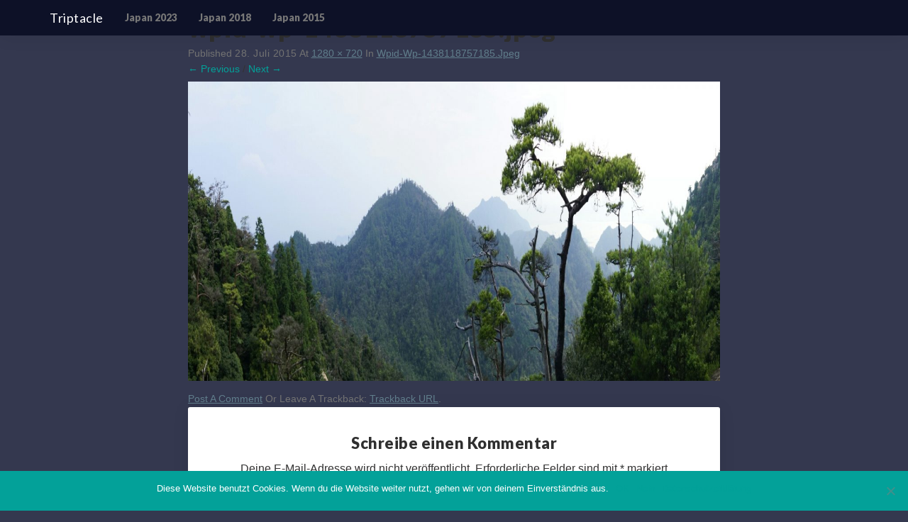

--- FILE ---
content_type: text/html; charset=UTF-8
request_url: https://redlich-andre.de/wpid-wp-1438118757185-jpeg/
body_size: 13662
content:
<!DOCTYPE html><html xmlns="http://www.w3.org/1999/xhtml" lang="de"><head><meta charset="UTF-8" /><meta name="viewport" content="width=device-width" /><link rel="profile" href="http://gmpg.org/xfn/11" /><link rel="pingback" href="https://redlich-andre.de/xmlrpc.php" /><title>wpid-wp-1438118757185.jpeg &#8211; Triptacle</title><meta name='robots' content='max-image-preview:large' /><link rel='dns-prefetch' href='//andre.wp.kompex-online.com' /><link rel='dns-prefetch' href='//secure.gravatar.com' /><link rel='dns-prefetch' href='//stats.wp.com' /><link rel='dns-prefetch' href='//fonts.googleapis.com' /><link rel='dns-prefetch' href='//v0.wordpress.com' /><link rel="alternate" type="application/rss+xml" title="Triptacle &raquo; Feed" href="https://redlich-andre.de/feed/" /><link rel="alternate" type="application/rss+xml" title="Triptacle &raquo; Kommentar-Feed" href="https://redlich-andre.de/comments/feed/" /><link rel="alternate" type="application/rss+xml" title="Triptacle &raquo; wpid-wp-1438118757185.jpeg-Kommentar-Feed" href="https://redlich-andre.de/feed/?attachment_id=648" /><link rel="alternate" title="oEmbed (JSON)" type="application/json+oembed" href="https://redlich-andre.de/wp-json/oembed/1.0/embed?url=https%3A%2F%2Fredlich-andre.de%2Fwpid-wp-1438118757185-jpeg%2F" /><link rel="alternate" title="oEmbed (XML)" type="text/xml+oembed" href="https://redlich-andre.de/wp-json/oembed/1.0/embed?url=https%3A%2F%2Fredlich-andre.de%2Fwpid-wp-1438118757185-jpeg%2F&#038;format=xml" /><style id='wp-img-auto-sizes-contain-inline-css' type='text/css'>img:is([sizes=auto i],[sizes^="auto," i]){contain-intrinsic-size:3000px 1500px}
/*# sourceURL=wp-img-auto-sizes-contain-inline-css */</style><link rel='stylesheet' id='twb-open-sans-css' href='https://fonts.googleapis.com/css?family=Open+Sans%3A300%2C400%2C500%2C600%2C700%2C800&#038;display=swap&#038;ver=6.9' type='text/css' media='all' /><link rel='stylesheet' id='twbbwg-global-css' href='https://redlich-andre.de/wp-content/cache/autoptimize/3/autoptimize_single_98975498b1a122de75a24dd80ade5719.php?ver=1.0.0' type='text/css' media='all' /><style id='wp-block-library-inline-css' type='text/css'>:root{--wp-block-synced-color:#7a00df;--wp-block-synced-color--rgb:122,0,223;--wp-bound-block-color:var(--wp-block-synced-color);--wp-editor-canvas-background:#ddd;--wp-admin-theme-color:#007cba;--wp-admin-theme-color--rgb:0,124,186;--wp-admin-theme-color-darker-10:#006ba1;--wp-admin-theme-color-darker-10--rgb:0,107,160.5;--wp-admin-theme-color-darker-20:#005a87;--wp-admin-theme-color-darker-20--rgb:0,90,135;--wp-admin-border-width-focus:2px}@media (min-resolution:192dpi){:root{--wp-admin-border-width-focus:1.5px}}.wp-element-button{cursor:pointer}:root .has-very-light-gray-background-color{background-color:#eee}:root .has-very-dark-gray-background-color{background-color:#313131}:root .has-very-light-gray-color{color:#eee}:root .has-very-dark-gray-color{color:#313131}:root .has-vivid-green-cyan-to-vivid-cyan-blue-gradient-background{background:linear-gradient(135deg,#00d084,#0693e3)}:root .has-purple-crush-gradient-background{background:linear-gradient(135deg,#34e2e4,#4721fb 50%,#ab1dfe)}:root .has-hazy-dawn-gradient-background{background:linear-gradient(135deg,#faaca8,#dad0ec)}:root .has-subdued-olive-gradient-background{background:linear-gradient(135deg,#fafae1,#67a671)}:root .has-atomic-cream-gradient-background{background:linear-gradient(135deg,#fdd79a,#004a59)}:root .has-nightshade-gradient-background{background:linear-gradient(135deg,#330968,#31cdcf)}:root .has-midnight-gradient-background{background:linear-gradient(135deg,#020381,#2874fc)}:root{--wp--preset--font-size--normal:16px;--wp--preset--font-size--huge:42px}.has-regular-font-size{font-size:1em}.has-larger-font-size{font-size:2.625em}.has-normal-font-size{font-size:var(--wp--preset--font-size--normal)}.has-huge-font-size{font-size:var(--wp--preset--font-size--huge)}.has-text-align-center{text-align:center}.has-text-align-left{text-align:left}.has-text-align-right{text-align:right}.has-fit-text{white-space:nowrap!important}#end-resizable-editor-section{display:none}.aligncenter{clear:both}.items-justified-left{justify-content:flex-start}.items-justified-center{justify-content:center}.items-justified-right{justify-content:flex-end}.items-justified-space-between{justify-content:space-between}.screen-reader-text{border:0;clip-path:inset(50%);height:1px;margin:-1px;overflow:hidden;padding:0;position:absolute;width:1px;word-wrap:normal!important}.screen-reader-text:focus{background-color:#ddd;clip-path:none;color:#444;display:block;font-size:1em;height:auto;left:5px;line-height:normal;padding:15px 23px 14px;text-decoration:none;top:5px;width:auto;z-index:100000}html :where(.has-border-color){border-style:solid}html :where([style*=border-top-color]){border-top-style:solid}html :where([style*=border-right-color]){border-right-style:solid}html :where([style*=border-bottom-color]){border-bottom-style:solid}html :where([style*=border-left-color]){border-left-style:solid}html :where([style*=border-width]){border-style:solid}html :where([style*=border-top-width]){border-top-style:solid}html :where([style*=border-right-width]){border-right-style:solid}html :where([style*=border-bottom-width]){border-bottom-style:solid}html :where([style*=border-left-width]){border-left-style:solid}html :where(img[class*=wp-image-]){height:auto;max-width:100%}:where(figure){margin:0 0 1em}html :where(.is-position-sticky){--wp-admin--admin-bar--position-offset:var(--wp-admin--admin-bar--height,0px)}@media screen and (max-width:600px){html :where(.is-position-sticky){--wp-admin--admin-bar--position-offset:0px}}

/*# sourceURL=wp-block-library-inline-css */</style><style id='global-styles-inline-css' type='text/css'>:root{--wp--preset--aspect-ratio--square: 1;--wp--preset--aspect-ratio--4-3: 4/3;--wp--preset--aspect-ratio--3-4: 3/4;--wp--preset--aspect-ratio--3-2: 3/2;--wp--preset--aspect-ratio--2-3: 2/3;--wp--preset--aspect-ratio--16-9: 16/9;--wp--preset--aspect-ratio--9-16: 9/16;--wp--preset--color--black: #000000;--wp--preset--color--cyan-bluish-gray: #abb8c3;--wp--preset--color--white: #ffffff;--wp--preset--color--pale-pink: #f78da7;--wp--preset--color--vivid-red: #cf2e2e;--wp--preset--color--luminous-vivid-orange: #ff6900;--wp--preset--color--luminous-vivid-amber: #fcb900;--wp--preset--color--light-green-cyan: #7bdcb5;--wp--preset--color--vivid-green-cyan: #00d084;--wp--preset--color--pale-cyan-blue: #8ed1fc;--wp--preset--color--vivid-cyan-blue: #0693e3;--wp--preset--color--vivid-purple: #9b51e0;--wp--preset--gradient--vivid-cyan-blue-to-vivid-purple: linear-gradient(135deg,rgb(6,147,227) 0%,rgb(155,81,224) 100%);--wp--preset--gradient--light-green-cyan-to-vivid-green-cyan: linear-gradient(135deg,rgb(122,220,180) 0%,rgb(0,208,130) 100%);--wp--preset--gradient--luminous-vivid-amber-to-luminous-vivid-orange: linear-gradient(135deg,rgb(252,185,0) 0%,rgb(255,105,0) 100%);--wp--preset--gradient--luminous-vivid-orange-to-vivid-red: linear-gradient(135deg,rgb(255,105,0) 0%,rgb(207,46,46) 100%);--wp--preset--gradient--very-light-gray-to-cyan-bluish-gray: linear-gradient(135deg,rgb(238,238,238) 0%,rgb(169,184,195) 100%);--wp--preset--gradient--cool-to-warm-spectrum: linear-gradient(135deg,rgb(74,234,220) 0%,rgb(151,120,209) 20%,rgb(207,42,186) 40%,rgb(238,44,130) 60%,rgb(251,105,98) 80%,rgb(254,248,76) 100%);--wp--preset--gradient--blush-light-purple: linear-gradient(135deg,rgb(255,206,236) 0%,rgb(152,150,240) 100%);--wp--preset--gradient--blush-bordeaux: linear-gradient(135deg,rgb(254,205,165) 0%,rgb(254,45,45) 50%,rgb(107,0,62) 100%);--wp--preset--gradient--luminous-dusk: linear-gradient(135deg,rgb(255,203,112) 0%,rgb(199,81,192) 50%,rgb(65,88,208) 100%);--wp--preset--gradient--pale-ocean: linear-gradient(135deg,rgb(255,245,203) 0%,rgb(182,227,212) 50%,rgb(51,167,181) 100%);--wp--preset--gradient--electric-grass: linear-gradient(135deg,rgb(202,248,128) 0%,rgb(113,206,126) 100%);--wp--preset--gradient--midnight: linear-gradient(135deg,rgb(2,3,129) 0%,rgb(40,116,252) 100%);--wp--preset--font-size--small: 13px;--wp--preset--font-size--medium: 20px;--wp--preset--font-size--large: 36px;--wp--preset--font-size--x-large: 42px;--wp--preset--spacing--20: 0.44rem;--wp--preset--spacing--30: 0.67rem;--wp--preset--spacing--40: 1rem;--wp--preset--spacing--50: 1.5rem;--wp--preset--spacing--60: 2.25rem;--wp--preset--spacing--70: 3.38rem;--wp--preset--spacing--80: 5.06rem;--wp--preset--shadow--natural: 6px 6px 9px rgba(0, 0, 0, 0.2);--wp--preset--shadow--deep: 12px 12px 50px rgba(0, 0, 0, 0.4);--wp--preset--shadow--sharp: 6px 6px 0px rgba(0, 0, 0, 0.2);--wp--preset--shadow--outlined: 6px 6px 0px -3px rgb(255, 255, 255), 6px 6px rgb(0, 0, 0);--wp--preset--shadow--crisp: 6px 6px 0px rgb(0, 0, 0);}:where(.is-layout-flex){gap: 0.5em;}:where(.is-layout-grid){gap: 0.5em;}body .is-layout-flex{display: flex;}.is-layout-flex{flex-wrap: wrap;align-items: center;}.is-layout-flex > :is(*, div){margin: 0;}body .is-layout-grid{display: grid;}.is-layout-grid > :is(*, div){margin: 0;}:where(.wp-block-columns.is-layout-flex){gap: 2em;}:where(.wp-block-columns.is-layout-grid){gap: 2em;}:where(.wp-block-post-template.is-layout-flex){gap: 1.25em;}:where(.wp-block-post-template.is-layout-grid){gap: 1.25em;}.has-black-color{color: var(--wp--preset--color--black) !important;}.has-cyan-bluish-gray-color{color: var(--wp--preset--color--cyan-bluish-gray) !important;}.has-white-color{color: var(--wp--preset--color--white) !important;}.has-pale-pink-color{color: var(--wp--preset--color--pale-pink) !important;}.has-vivid-red-color{color: var(--wp--preset--color--vivid-red) !important;}.has-luminous-vivid-orange-color{color: var(--wp--preset--color--luminous-vivid-orange) !important;}.has-luminous-vivid-amber-color{color: var(--wp--preset--color--luminous-vivid-amber) !important;}.has-light-green-cyan-color{color: var(--wp--preset--color--light-green-cyan) !important;}.has-vivid-green-cyan-color{color: var(--wp--preset--color--vivid-green-cyan) !important;}.has-pale-cyan-blue-color{color: var(--wp--preset--color--pale-cyan-blue) !important;}.has-vivid-cyan-blue-color{color: var(--wp--preset--color--vivid-cyan-blue) !important;}.has-vivid-purple-color{color: var(--wp--preset--color--vivid-purple) !important;}.has-black-background-color{background-color: var(--wp--preset--color--black) !important;}.has-cyan-bluish-gray-background-color{background-color: var(--wp--preset--color--cyan-bluish-gray) !important;}.has-white-background-color{background-color: var(--wp--preset--color--white) !important;}.has-pale-pink-background-color{background-color: var(--wp--preset--color--pale-pink) !important;}.has-vivid-red-background-color{background-color: var(--wp--preset--color--vivid-red) !important;}.has-luminous-vivid-orange-background-color{background-color: var(--wp--preset--color--luminous-vivid-orange) !important;}.has-luminous-vivid-amber-background-color{background-color: var(--wp--preset--color--luminous-vivid-amber) !important;}.has-light-green-cyan-background-color{background-color: var(--wp--preset--color--light-green-cyan) !important;}.has-vivid-green-cyan-background-color{background-color: var(--wp--preset--color--vivid-green-cyan) !important;}.has-pale-cyan-blue-background-color{background-color: var(--wp--preset--color--pale-cyan-blue) !important;}.has-vivid-cyan-blue-background-color{background-color: var(--wp--preset--color--vivid-cyan-blue) !important;}.has-vivid-purple-background-color{background-color: var(--wp--preset--color--vivid-purple) !important;}.has-black-border-color{border-color: var(--wp--preset--color--black) !important;}.has-cyan-bluish-gray-border-color{border-color: var(--wp--preset--color--cyan-bluish-gray) !important;}.has-white-border-color{border-color: var(--wp--preset--color--white) !important;}.has-pale-pink-border-color{border-color: var(--wp--preset--color--pale-pink) !important;}.has-vivid-red-border-color{border-color: var(--wp--preset--color--vivid-red) !important;}.has-luminous-vivid-orange-border-color{border-color: var(--wp--preset--color--luminous-vivid-orange) !important;}.has-luminous-vivid-amber-border-color{border-color: var(--wp--preset--color--luminous-vivid-amber) !important;}.has-light-green-cyan-border-color{border-color: var(--wp--preset--color--light-green-cyan) !important;}.has-vivid-green-cyan-border-color{border-color: var(--wp--preset--color--vivid-green-cyan) !important;}.has-pale-cyan-blue-border-color{border-color: var(--wp--preset--color--pale-cyan-blue) !important;}.has-vivid-cyan-blue-border-color{border-color: var(--wp--preset--color--vivid-cyan-blue) !important;}.has-vivid-purple-border-color{border-color: var(--wp--preset--color--vivid-purple) !important;}.has-vivid-cyan-blue-to-vivid-purple-gradient-background{background: var(--wp--preset--gradient--vivid-cyan-blue-to-vivid-purple) !important;}.has-light-green-cyan-to-vivid-green-cyan-gradient-background{background: var(--wp--preset--gradient--light-green-cyan-to-vivid-green-cyan) !important;}.has-luminous-vivid-amber-to-luminous-vivid-orange-gradient-background{background: var(--wp--preset--gradient--luminous-vivid-amber-to-luminous-vivid-orange) !important;}.has-luminous-vivid-orange-to-vivid-red-gradient-background{background: var(--wp--preset--gradient--luminous-vivid-orange-to-vivid-red) !important;}.has-very-light-gray-to-cyan-bluish-gray-gradient-background{background: var(--wp--preset--gradient--very-light-gray-to-cyan-bluish-gray) !important;}.has-cool-to-warm-spectrum-gradient-background{background: var(--wp--preset--gradient--cool-to-warm-spectrum) !important;}.has-blush-light-purple-gradient-background{background: var(--wp--preset--gradient--blush-light-purple) !important;}.has-blush-bordeaux-gradient-background{background: var(--wp--preset--gradient--blush-bordeaux) !important;}.has-luminous-dusk-gradient-background{background: var(--wp--preset--gradient--luminous-dusk) !important;}.has-pale-ocean-gradient-background{background: var(--wp--preset--gradient--pale-ocean) !important;}.has-electric-grass-gradient-background{background: var(--wp--preset--gradient--electric-grass) !important;}.has-midnight-gradient-background{background: var(--wp--preset--gradient--midnight) !important;}.has-small-font-size{font-size: var(--wp--preset--font-size--small) !important;}.has-medium-font-size{font-size: var(--wp--preset--font-size--medium) !important;}.has-large-font-size{font-size: var(--wp--preset--font-size--large) !important;}.has-x-large-font-size{font-size: var(--wp--preset--font-size--x-large) !important;}
/*# sourceURL=global-styles-inline-css */</style><style id='classic-theme-styles-inline-css' type='text/css'>/*! This file is auto-generated */
.wp-block-button__link{color:#fff;background-color:#32373c;border-radius:9999px;box-shadow:none;text-decoration:none;padding:calc(.667em + 2px) calc(1.333em + 2px);font-size:1.125em}.wp-block-file__button{background:#32373c;color:#fff;text-decoration:none}
/*# sourceURL=/wp-includes/css/classic-themes.min.css */</style><link rel='stylesheet' id='cookie-notice-front-css' href='https://andre.wp.kompex-online.com/wp-content/plugins/cookie-notice/css/front.min.css?ver=2.4.16' type='text/css' media='all' /><link rel='stylesheet' id='bwg_fonts-css' href='https://andre.wp.kompex-online.com/wp-content/plugins/photo-gallery/css/bwg-fonts/fonts.css?ver=0.0.1' type='text/css' media='all' /><link rel='stylesheet' id='sumoselect-css' href='https://andre.wp.kompex-online.com/wp-content/plugins/photo-gallery/css/sumoselect.min.css?ver=3.4.6' type='text/css' media='all' /><link rel='stylesheet' id='mCustomScrollbar-css' href='https://andre.wp.kompex-online.com/wp-content/plugins/photo-gallery/css/jquery.mCustomScrollbar.min.css?ver=3.1.5' type='text/css' media='all' /><link rel='stylesheet' id='bwg_googlefonts-css' href='https://fonts.googleapis.com/css?family=Ubuntu&#038;subset=greek,latin,greek-ext,vietnamese,cyrillic-ext,latin-ext,cyrillic' type='text/css' media='all' /><link rel='stylesheet' id='bwg_frontend-css' href='https://andre.wp.kompex-online.com/wp-content/plugins/photo-gallery/css/styles.min.css?ver=1.8.17' type='text/css' media='all' /><link rel='stylesheet' id='photoblogster-style-css' href='https://redlich-andre.de/wp-content/cache/autoptimize/3/autoptimize_single_d1db46e75d2d1ffce2a6c6ea8fae17c6.php?ver=6.9' type='text/css' media='all' /><style id='photoblogster-style-inline-css' type='text/css'>/* Color Scheme */

	/* Accent Color */
	a,a:visited,a:active,a:hover,a:focus,#secondary .widget #recentcomments a, #secondary .widget .rsswidget {
		color: #f04d75;
	}

	@media (min-width:767px) {
		.dropdown-menu > .active > a, .dropdown-menu > .active > a:hover, .dropdown-menu > .active > a:focus {	    
			background-color: #f04d75 !important;
			color:#fff !important;
		}
		.dropdown-menu .current-menu-item.current_page_item a, .dropdown-menu .current-menu-item.current_page_item a:hover, .dropdown-menu .current-menu-item.current_page_item a:active, .dropdown-menu .current-menu-item.current_page_item a:focus {
			background: #f04d75 !important;
			color:#fff !important
		}
	}
	@media (max-width:767px) {
		.dropdown-menu .current-menu-item.current_page_item a, .dropdown-menu .current-menu-item.current_page_item a:hover, .dropdown-menu .current-menu-item.current_page_item a:active, .dropdown-menu .current-menu-item.current_page_item a:focus, .dropdown-menu > .active > a, .dropdown-menu > .active > a:hover, .dropdown-menu > .active > a:focus, .navbar-default .navbar-nav .open .dropdown-menu > li.active > a {
			border-left: 3px solid #f04d75;
		}
	}
	.btn, .btn-default:visited, .btn-default:active:hover, .btn-default.active:hover, .btn-default:active:focus, .btn-default.active:focus, .btn-default:active.focus, .btn-default.active.focus {
		background: #f04d75;
	}
	.cat-links a, .tags-links a {
		color: #f04d75;
	}
	.navbar-default .navbar-nav > li > .dropdown-menu > li > a:hover, .navbar-default .navbar-nav > li > .dropdown-menu > li > a:focus {
		color: #fff;
		background-color: #f04d75;
	}
	h5.entry-date a:hover {
		color: #f04d75;
	}
	#respond input#submit {
	background-color: #f04d75;
	background: #f04d75;
}
blockquote {
	border-left: 5px solid #f04d75;
}
.entry-title a:hover,.entry-title a:focus{
	color: #f04d75;
}
.entry-header .entry-meta::after{
	background: #f04d75;
}
.readmore-btn, .readmore-btn:visited, .readmore-btn:active, .readmore-btn:hover, .readmore-btn:focus {
	background: #f04d75;
}
.post-password-form input[type="submit"],.post-password-form input[type="submit"]:hover,.post-password-form input[type="submit"]:focus,.post-password-form input[type="submit"]:active,.search-submit,.search-submit:hover,.search-submit:focus,.search-submit:active {
	background-color: #f04d75;
	background: #f04d75;
	border-color: #f04d75;
}
.copy-right-section a {
    color: #a7a7a7;
}
.fa {
	color: #f04d75;
}
.btn-default{
	border-bottom: 1px solid #f04d75;
}
.btn-default:hover, .btn-default:focus{
	border-bottom: 1px solid #f04d75;
	background-color: #f04d75;
}
.nav-previous:hover, .nav-next:hover{
	border: 1px solid #f04d75;
	background-color: #f04d75;
}
.next-post a:hover,.prev-post a:hover{
	color: #f04d75;
}
.posts-navigation .next-post a:hover .fa, .posts-navigation .prev-post a:hover .fa{
	color: #f04d75;
}
	#secondary .widget a:hover,	#secondary .widget a:focus{
color: #f04d75;
}
	#secondary .widget_calendar tbody a {
background-color: #f04d75;
color: #fff;
padding: 0.2em;
}
	#secondary .widget_calendar tbody a:hover{
background-color: #f04d75;
color: #fff;
padding: 0.2em;
}	
/*# sourceURL=photoblogster-style-inline-css */</style><link rel='stylesheet' id='childtheme-style-css' href='https://redlich-andre.de/wp-content/themes/photoblogster-child/style.css?ver=6.9' type='text/css' media='all' /><link rel='stylesheet' id='bootstrap-css' href='https://redlich-andre.de/wp-content/cache/autoptimize/3/autoptimize_single_b3c38cecdddccc7cb3e1ff595ef6bc5d.php?ver=6.9' type='text/css' media='all' /><link rel='stylesheet' id='font-awesome-css' href='https://redlich-andre.de/wp-content/themes/photoblogster/font-awesome/css/font-awesome.min.css?ver=6.9' type='text/css' media='all' /><link rel='stylesheet' id='photoblogster-googlefonts-css' href='//fonts.googleapis.com/css?family=Merriweather:700,700i|Lato:400,400italic,600,900' type='text/css' media='all' /><link rel='stylesheet' id='slb_core-css' href='https://redlich-andre.de/wp-content/cache/autoptimize/3/autoptimize_single_a5bb779e3f9eef4a7dac11ff9eb10e19.php?ver=2.9.3' type='text/css' media='all' /> <script defer type="text/javascript" src="https://redlich-andre.de/wp-includes/js/jquery/jquery.min.js?ver=3.7.1" id="jquery-core-js"></script> <script defer type="text/javascript" src="https://redlich-andre.de/wp-includes/js/jquery/jquery-migrate.min.js?ver=3.4.1" id="jquery-migrate-js"></script> <script defer type="text/javascript" src="https://redlich-andre.de/wp-content/cache/autoptimize/3/autoptimize_single_3fb461c1b082f494c9e0eaaafcf8bd72.php?ver=1.2.2" id="twbbwg-circle-js"></script> <script defer id="twbbwg-global-js-extra" src="[data-uri]"></script> <script defer type="text/javascript" src="https://redlich-andre.de/wp-content/cache/autoptimize/3/autoptimize_single_0acd85d22ed4596bd15b48234d4bae31.php?ver=1.0.0" id="twbbwg-global-js"></script> <script defer id="cookie-notice-front-js-before" src="[data-uri]"></script> <script defer type="text/javascript" src="https://andre.wp.kompex-online.com/wp-content/plugins/cookie-notice/js/front.min.js?ver=2.4.16" id="cookie-notice-front-js"></script> <script defer type="text/javascript" src="https://andre.wp.kompex-online.com/wp-content/plugins/photo-gallery/js/jquery.sumoselect.min.js?ver=3.4.6" id="sumoselect-js"></script> <script defer type="text/javascript" src="https://andre.wp.kompex-online.com/wp-content/plugins/photo-gallery/js/tocca.min.js?ver=2.0.9" id="bwg_mobile-js"></script> <script defer type="text/javascript" src="https://andre.wp.kompex-online.com/wp-content/plugins/photo-gallery/js/jquery.mCustomScrollbar.concat.min.js?ver=3.1.5" id="mCustomScrollbar-js"></script> <script defer type="text/javascript" src="https://andre.wp.kompex-online.com/wp-content/plugins/photo-gallery/js/jquery.fullscreen.min.js?ver=0.6.0" id="jquery-fullscreen-js"></script> <script defer id="bwg_frontend-js-extra" src="[data-uri]"></script> <script defer type="text/javascript" src="https://andre.wp.kompex-online.com/wp-content/plugins/photo-gallery/js/scripts.min.js?ver=1.8.17" id="bwg_frontend-js"></script> <script defer id="post_grid_scripts-js-extra" src="[data-uri]"></script> <script defer type="text/javascript" src="https://andre.wp.kompex-online.com/wp-content/plugins/post-grid/assets/frontend/js/scripts.js?ver=6.9" id="post_grid_scripts-js"></script> <link rel="https://api.w.org/" href="https://redlich-andre.de/wp-json/" /><link rel="alternate" title="JSON" type="application/json" href="https://redlich-andre.de/wp-json/wp/v2/media/648" /><link rel="EditURI" type="application/rsd+xml" title="RSD" href="https://redlich-andre.de/xmlrpc.php?rsd" /><meta name="generator" content="WordPress 6.9" /><link rel="canonical" href="https://redlich-andre.de/wpid-wp-1438118757185-jpeg/" /><link rel='shortlink' href='https://wp.me/a9WWki-as' /> <script defer src='https://wp.kompex-online.com/?dm=00d4548b895a224b115773cd19092f50&amp;action=load&amp;blogid=3&amp;siteid=1&amp;t=1636626412&amp;back=https%3A%2F%2Fredlich-andre.de%2Fwpid-wp-1438118757185-jpeg%2F' type='text/javascript'></script> <style>img#wpstats{display:none}</style><style type="text/css">span.readmore-button,span.featured-button { background: ; }
	.site-header { padding-top: px; }
	.site-header { padding-bottom: px; }
	.site-header { background: #333333; }
	.footer-widgets h3 { color: ; }
	.site-footer { background: ; }
	.footer-widget-wrapper { background: ; }
	.copy-right-section { color: ; }
	#secondary h3.widget-title, #secondary h4.widget-title { color: ; }
	.secondary-inner { background: ; }
	#secondary .widget a, #secondary .widget a:focus, #secondary .widget a:hover, #secondary .widget a:active, #secondary .widget #recentcomments a, #secondary .widget #recentcomments a:focus, #secondary .widget #recentcomments a:hover, #secondary .widget #recentcomments a:active, #secondary .widget .rsswidget, #secondary .widget .rsswidget:focus, #secondary .widget .rsswidget:hover, #secondary .widget .rsswidget:active { color: ; }
	.navbar-default,.navbar-default li>.dropdown-menu, .navbar-default .navbar-nav .open .dropdown-menu > .active > a, .navbar-default .navbar-nav .open .dr { background-color: ; }
	.home .lh-nav-bg-transform li>.dropdown-menu:after { border-bottom-color: ; }
	.navbar-default .navbar-nav>li>a, .navbar-default li>.dropdown-menu>li>a, .navbar-default .navbar-nav>li>a:hover, .navbar-default .navbar-nav>li>a:focus, .navbar-default .navbar-nav>li>a:active, .navbar-default .navbar-nav>li>a:visited, .navbar-default .navbar-nav > .open > a, .navbar-default .navbar-nav > .open > a:hover, .navbar-default .navbar-nav > .open > a:focus { color: ; }
	.navbar-default .navbar-brand, .navbar-default .navbar-brand:hover, .navbar-default .navbar-brand:focus { color: ; }
	h1.entry-title, .entry-header .entry-title a, .page .container article h2, .page .container article h3, .page .container article h4, .page .container article h5, .page .container article h6, .single article h1, .single article h2, .single article h3, .single article h4, .single article h5, .single article h6, .page .container article h1, .single article h1, .single h2.comments-title, .single .comment-respond h3#reply-title, .page h2.comments-title, .page .comment-respond h3#reply-title { color: ; }
	.single .entry-content, .page .entry-content, .single .entry-summary, .page .entry-summary, .page .post-feed-wrapper p, .single .post-feed-wrapper p, .single .post-comments, .page .post-comments, .single .post-comments p, .page .post-comments p, .single .next-article a p, .single .prev-article a p, .page .next-article a p, .page .prev-article a p, .single thead, .page thead { color: ; }
	.page .container .entry-date, .single-post .container .entry-date, .single .comment-metadata time, .page .comment-metadata time { color: ; }
	.top-widgets { background: ; }
	.top-widgets h3 { color: ; }
	.top-widgets, .top-widgets p { color: ; }
	.bottom-widgets { background: ; }
	.bottom-widgets h3 { color: ; }
	.frontpage-site-title, .frontpage-site-title:hover, .frontpage-site-title:active, .frontpage-site-title:focus { color: ; }
	.frontpage-site-description, .frontpage-site-description:focus, .frontpage-site-description:hover, .frontpage-site-description:active { color: ; }
	.bottom-widgets, .bottom-widgets p { color: ; }
	.footer-widgets, .footer-widgets p { color: ; }
	.home .lh-nav-bg-transform .navbar-nav>li>a, .home .lh-nav-bg-transform .navbar-nav>li>a:hover, .home .lh-nav-bg-transform .navbar-nav>li>a:active, .home .lh-nav-bg-transform .navbar-nav>li>a:focus, .home .lh-nav-bg-transform .navbar-nav>li>a:visited { color: ; }
	.home .lh-nav-bg-transform.navbar-default .navbar-brand, .home .lh-nav-bg-transform.navbar-default .navbar-brand:hover, .home .lh-nav-bg-transform.navbar-default .navbar-brand:active, .home .lh-nav-bg-transform.navbar-default .navbar-brand:focus, .home .lh-nav-bg-transform.navbar-default .navbar-brand:hover { color: ; }
	body, #secondary h4.widget-title { background-color: ; }
	.navbar-default .navbar-nav > .active > a, .navbar-default .navbar-nav > .active > a:hover, .navbar-default .navbar-nav > .active > a:focus{color: ; }
	#secondary, #secondary .widget, #secondary p{color: ; }
	.footer-widgets, .footer-widgets p{color: ; }
	.footer-widgets a, .footer-widgets li a{color: ; }
	.copy-right-section{border-top: 1px solid ; }
	.copy-right-section{border-top: 1px solid ; }
	.single .entry-content a, .page .entry-content a, .single .post-comments a, .page .post-comments a, .single .next-article a, .single .prev-article a, .page .next-article a, .page .prev-article a {color: ; }
	.single .post-content, .page .post-content, .single .comments-area, .page .comments-area, .single .post-comments, .page .single-post-content, .single .post-comments .comments-area, .page .post-comments .comments-area, .single .next-article a, .single .prev-article a, .page .next-article a, .page .prev-article a, .page .post-comments {background: ; }
	.article-grid-container article{background: ; }
	.article-grid-container .post-feed-wrapper p{color: ; }
	.post-thumbnail-wrap.no-img .entry-title a, .post-thumbnail-wrap.no-img .entry-title a:hover, .post-thumbnail-wrap.no-img .entry-title a:active, .post-thumbnail-wrap.no-img .entry-title a:focus, .post-thumbnail-wrap.no-img .entry-title a:visited{color: ; }
	.post-thumbnail-wrap .entry-date{color: ; }
	.article-grid-container .post-thumbnail-wrap .entry-date{color: ; }
	.blog .next-post a, .blog .prev-post a{background: ; }
	.blog .next-post a, .blog .prev-post a, .blog .next-post a i.fa, .blog .prev-post a i.fa, .blog .posts-navigation .next-post a:hover .fa, .blog .posts-navigation .prev-post a:hover .fa{color: ; }
	@media (max-width:767px){	
		.home .lh-nav-bg-transform { background-color:  !important; }
		.navbar-default .navbar-nav .open .dropdown-menu>li>a, .navbar-default .navbar-nav .open .dropdown-menu>li>a, .navbar-default .navbar-nav .open .dropdown-menu>li>a,.navbar-default .navbar-nav .open .dropdown-menu>li>a,:focus, .navbar-default .navbar-nav .open .dropdown-menu>li>a,:visited, .home .lh-nav-bg-transform .navbar-nav>li>a, .home .lh-nav-bg-transform .navbar-nav>li>a:hover, .home .lh-nav-bg-transform .navbar-nav>li>a:visited, .home .lh-nav-bg-transform .navbar-nav>li>a:focus, .home .lh-nav-bg-transform .navbar-nav>li>a:active, .navbar-default .navbar-nav .open .dropdown-menu>li>a:active, .navbar-default .navbar-nav .open .dropdown-menu>li>a:focus, .navbar-default .navbar-nav .open .dropdown-menu>li>a:hover, .navbar-default .navbar-nav .open .dropdown-menu>li>a:visited, .navbar-default .navbar-nav .open .dropdown-menu > .active > a, .navbar-default .navbar-nav .open .dropdown-menu > .active > a:hover, .navbar-default .navbar-nav .open .dropdown-menu > .active > a:focus, .navbar-default .navbar-nav .open .dropdown-menu > .active > a:active, .navbar-default .navbar-nav .open .dropdown-menu > .active > a:hover {color: ; }
		.home .lh-nav-bg-transform.navbar-default .navbar-brand, .home .lh-nav-bg-transform.navbar-default .navbar-brand:hover, .home .lh-nav-bg-transform.navbar-default .navbar-brand:focus, .home .lh-nav-bg-transform.navbar-default .navbar-brand:active { color: ; }
		.navbar-default .navbar-toggle .icon-bar, .navbar-default .navbar-toggle:focus .icon-bar, .navbar-default .navbar-toggle:hover .icon-bar{ background-color: ; }
		.navbar-default .navbar-nav .open .dropdown-menu > li > a {border-left-color: ; }
	}</style><style type="text/css">.recentcomments a{display:inline !important;padding:0 !important;margin:0 !important;}</style><style type="text/css" id="photoblogster-header-css">.site-header {
					background: url(https://andre.wp.kompex-online.com/wp-content/uploads/sites/3/2018/06/triptacle_zweinull_header_03.png) no-repeat scroll bottom;
											background-size: cover;
						background-position:bottom;
									}

				@media (min-width: 768px) and (max-width: 1024px){
					.site-header {
													background-size: cover;
							background-position:bottom;
										
					}
				}

				@media (max-width: 767px) {
					.site-header {
													background-size: cover;
							background-position:bottom;
										
					}
				}
				@media (max-width: 359px) {
					.site-header {
													background-size: cover;
							background-position:bottom;
												
					}
					
				}
				.site-header{
					-webkit-box-shadow: 0px 0px 2px 1px rgba(182,182,182,0.3);
			    	-moz-box-shadow: 0px 0px 2px 1px rgba(182,182,182,0.3);
			    	-o-box-shadow: 0px 0px 2px 1px rgba(182,182,182,0.3);
			    	box-shadow: 0px 0px 2px 1px rgba(182,182,182,0.3);
				}</style><style type="text/css" id="custom-background-css">body.custom-background { background-color: #34384f; }</style><meta property="og:type" content="article" /><meta property="og:title" content="wpid-wp-1438118757185.jpeg" /><meta property="og:url" content="https://redlich-andre.de/wpid-wp-1438118757185-jpeg/" /><meta property="og:description" content="Besuche den Beitrag für mehr Info." /><meta property="article:published_time" content="2015-07-28T14:30:33+00:00" /><meta property="article:modified_time" content="2015-07-28T14:30:33+00:00" /><meta property="og:site_name" content="Triptacle" /><meta property="og:image" content="https://andre.wp.kompex-online.com/wp-content/uploads/sites/3/2015/07/wpid-wp-1438118757185.jpeg" /><meta property="og:image:alt" content="" /><meta property="og:locale" content="de_DE" /><meta name="twitter:text:title" content="wpid-wp-1438118757185.jpeg" /><meta name="twitter:image" content="https://andre.wp.kompex-online.com/wp-content/uploads/sites/3/2015/07/wpid-wp-1438118757185.jpeg?w=640" /><meta name="twitter:card" content="summary_large_image" /><meta name="twitter:description" content="Besuche den Beitrag für mehr Info." /> <style type="text/css" id="wp-custom-css">.no-img span.readmore-button {
	opacity: 0;
}

span.readmore-button {
	opacity: 0;
}

span.readmore-button:hover {
	opacity: 0;
}

.frontpage-site-title {
	font-size: 0;
}

.post-thumbnail-wrap .entry-date {
	position: absolute;
	z-index: 999;
	width: 90%;
	bottom: 0;
	color: #fff;
	font-weight: 100;
	left: 10px;
	font-size: 12px;
	text-transform: uppercase;
}

.post-thumbnail-wrap .entry-title a, .post-thumbnail-wrap .entry-title a:hover, .post-thumbnail-wrap .entry-title a:active, .post-thumbnail-wrap .entry-title a:focus, .post-thumbnail-wrap .entry-title a:visited {
	font-family: lato;
	font-style: normal;
	font-weight: 700;
	color: #fff;
	font-size: 20px;
	text-decoration: none;
	line-height: 1%;
	text-transform: uppercase;
}

.post-thumbnail-wrap {
	min-height: 342px;
}

.post-thumbnail-wrap .entry-title {
	line-height: 22px;
}

.post-content {
	border-radius: 0;
}

.entry-title {
	width: 90%;
	font-weight: 800;
	letter-spacing: .25px;
}

.entry-date {
	letter-spacing: .5px;
	font-weight: 400;
}

.footer-widgets h3 {
	color: #fff;
	font-weight: 900;
	letter-spacing: 1px;
	font-size: 13px;
	margin-top: 0;
	font-family: lato;
	font-style: normal;
	text-transform: uppercase;
}

#reply-title {
	font-family: lato;
	font-weight: 800;
	letter-spacing: .5px;
}

.page .container article h1, .single h1 {
	font-style: normal;
	font-family: Lato;
	margin-bottom: 5px;
}

.page .container .entry-date, .single-post .container .entry-date {
	margin-bottom: 40px;
	font-size: 16px;
	text-align: left;
	font-family: lato;
	font-style: normal;
	color: #8c8c8c;
}

#primary {
	float: none;
	margin: 0 auto;
}

.post-content {
	margin-top: 80px;
}

.next-article a, .next-post a, .prev-article a, .prev-post a {
	color: #03A199;
}

a, a:visited, a:active, a:focus, #secondary .widget #recentcomments a, #secondary .widget .rsswidget {
	color: #03A199;
}

#respond input#submit {
	background-color: #03A199;
	background: #03A199;
}

#respond input#submit:hover {
	background-color: #f04d75;
	background: #f04d75;
}

a:hover {
	color: #f04d75;
}

.footer-widget-wrapper, .site-footer {
	background-color: #0d1127;
}

.footer-widgets a, .footer-widgets li a {
	color: #03A199;
}

.footer-widgets a, .footer-widgets li a:hover {
	color: #f04d75;
}

.copy-right-section {
	border-top: 1px solid #3f4042;
	max-width: 1130px;
	margin: auto;
	padding: 30px 15px;
	font-weight: 100;
	color: #7f7f7f;
	font-size: 12px;
	font-family: lato;
	font-style: normal;
}

.home .lh-nav-bg-transform.navbar-default .navbar-brand, .home .lh-nav-bg-transform.navbar-default .navbar-brand:hover, .home .lh-nav-bg-transform.navbar-default .navbar-brand:active, .home .lh-nav-bg-transform.navbar-default .navbar-brand:focus, .home .lh-nav-bg-transform.navbar-default .navbar-brand:hover {
	font-family: lato;
	font-style: normal;
}

.home .lh-nav-bg-transform .navbar-nav&gt;li&gt;a, .home .lh-nav-bg-transform .navbar-nav&gt;li&gt;a:hover, .home .lh-nav-bg-transform .navbar-nav&gt;li&gt;a:active, .home .lh-nav-bg-transform .navbar-nav&gt;li&gt;a:focus, .home .lh-nav-bg-transform .navbar-nav&gt;li&gt;a:visited {
	font-weight: 100;
	font-size: 15px;
}

.site-header {
	background-position: top;
	padding-bottom: 250px;
	box-shadow: 0 0 0 0;
	max-width: 950px;
	margin: 0 auto;
	margin-top: 20px;
}

.navbar-header {
	background-color: transparent;
	border: 0;
	box-shadow: 0 0 0 0;
}

.container &gt; .navbar-header, .container-fluid &gt; .navbar-header, .container &gt; .navbar-collapse {
	margin-right: 0;
	margin-left: 0;
	padding-left: 0;
}

.navbar {
	background-color: #0d1127;
	border: 0;
	color: #fff;
}

.navbar-default .navbar-collapse, .navbar-default .navbar-form {
	border: 0;
	box-shadow: 0 0 0 0;
	background-color: transparent;
	margin-left: 15px;
}

.navbar-default .navbar-brand {
	color: #fff;
}

.navbar-default .navbar-brand:hover {
	color: #f04d75;
}

.home .lh-nav-bg-transform.navbar-default .navbar-brand, .home .lh-nav-bg-transform.navbar-default .navbar-brand:hover, .home .lh-nav-bg-transform.navbar-default .navbar-brand:active, .home .lh-nav-bg-transform.navbar-default .navbar-brand:focus, .home .lh-nav-bg-transform.navbar-default .navbar-brand:hover {
	color: #fff;
}

.navbar-toggle {
	position: relative;
	float: right;
	padding: 8px 0;
	margin-top: 0;
	margin-right: 10px;
	margin-bottom: 8px;
	background-color: transparent;
	background-image: none;
	border: 0 solid transparent;
	border-radius: 0;
}

.navbar-default .navbar-toggle:focus .icon-bar, .navbar-default .navbar-toggle:hover .icon-bar {
	background-color: #888;
}

.navbar-default .navbar-toggle:active, .navbar-default .navbar-toggle:focus, .navbar-default .navbar-toggle:hover, .navbar-toggle {
	background: transparent;
}

.navbar-default .navbar-toggle .icon-bar {
	background-color: #888;
}

.navbar-brand {
	font-family: lato;
	font-style: normal;
	font-weight: 100;
	background-color: transparent;
	letter-spacing: .5px;
}

.home .lh-nav-bg-transform.navbar-default .navbar-brand, .home .lh-nav-bg-transform.navbar-default .navbar-brand:hover, .home .lh-nav-bg-transform.navbar-default .navbar-brand:active, .home .lh-nav-bg-transform.navbar-default .navbar-brand:focus {
	color: #fff;
	padding-left: 25px;
}

.home .lh-nav-bg-transform.navbar-default .navbar-brand:hover {
	color: #f04d75;
}

.home .lh-nav-bg-transform .navbar-nav &gt; li &gt; a, .home .lh-nav-bg-transform, .home .lh-nav-bg-transform .navbar-nav &gt; li &gt; a:active, .home .lh-nav-bg-transform .navbar-nav &gt; li &gt; a:focus, .home .lh-nav-bg-transform .navbar-nav &gt; li &gt; a:visited {
	font-weight: 900;
	font-size: 15px;
	color: #03A199;
}

.home .lh-nav-bg-transform  .navbar-nav &gt; li &gt; a:hover {
	color: #f04d75;
}

.navbar-default .navbar-nav &gt; li &gt; a, .navbar-default li &gt; .dropdown-menu &gt; li &gt; a, .navbar-default .navbar-nav &gt; li &gt; a:hover, .navbar-default .navbar-nav &gt; li &gt; a:focus, .navbar-default .navbar-nav &gt; li &gt; a:active, .navbar-default .navbar-nav &gt; li &gt; a:visited, .navbar-default .navbar-nav &gt; .open &gt; a, .navbar-default .navbar-nav &gt; .navbar-default .navbar-nav &gt; .open &gt; a:focus {
	color: #f04d75;
	font-weight: 100;
}

.navbar-default .navbar-nav &gt; li &gt; a, .open &gt; a:hover {
	color: #03A199;
	font-weight: 100;
}

.home .lh-nav-bg-transform .navbar-nav &gt; li &gt; a, .home .lh-nav-bg-transform .navbar-nav &gt; li &gt; a:hover, .home .lh-nav-bg-transform .navbar-nav &gt; li &gt; a:active, .home .lh-nav-bg-transform .navbar-nav &gt; li &gt; a:focus, .home .lh-nav-bg-transform .navbar-nav &gt; li &gt; a:visited {
	font-weight: 800;
	font-size: 15px;
	padding-left: 35px;
	padding-top: 17px;
}

.page .container article h2, .page .container article h3, .page .container article h4, .page .container article h5, .page .container article h6, .single h2, .single h3, .single h4, .single h5, .single h6 {
	font-family: lato;
	font-weight: 800;
	font-size: 22px;
}

.site-info {
	margin-left: 0;
	margin-right: 0;
}

.post-content {
	background-color: #fff;
	clear: both;
	box-shadow: 0 2px 25px rgba(0,0,0,.5);
}

.layer-content {
	box-shadow: 0 2px 10px #ddd;
}

.layer-media {
	height: 160px !important;
}

.layer-content {
	font-family: lato;
	height: 175px;
}

#post-grid-1498 .element_0 {
	font-weight: 800;
	font-size: 16px !important;
	padding: 10px !important;
}

#post-grid-1508 .element_0 {
	font-weight: 800;
	font-size: 16px !important;
	padding: 10px !important;
}

#post-grid-1498 {
	padding-top: 10px !important;
	padding-left: 0 !important;
	padding-right: 0 !important;
}

#post-grid-1508 {
	padding-top: 10px !important;
	padding-left: 0 !important;
	padding-right: 0 !important;
}

.col-md-4 {
	width: 66.66666667%;
}

#secondary, #secondary .widget, #secondary p {
	color: ;
	text-align: center;
	float: none;
	margin: 0 auto;
}

.post-thumbnail-wrap .entry-date {
	position: absolute;
	z-index: 999;
	width: 90%;
	bottom: 0;
	color: #fff;
	font-weight: 400;
	left: 10px;
	font-size: 12px;
	text-transform: uppercase;
}

.home .navbar.lh-nav-bg-transform {
	font-size: 14px;
}</style></head><body class="attachment wp-singular attachment-template-default single single-attachment postid-648 attachmentid-648 attachment-jpeg custom-background wp-theme-photoblogster wp-child-theme-photoblogster-child cookies-not-set"><div id="page" class="hfeed site"><header id="masthead"><nav class="navbar lh-nav-bg-transform navbar-default navbar-fixed-top navbar-left"><div class="container" id="navigation_menu"><div class="navbar-header"> <button type="button" class="navbar-toggle" data-toggle="collapse" data-target=".navbar-ex1-collapse"> <span class="sr-only">Toggle Navigation</span> <span class="icon-bar"></span> <span class="icon-bar"></span> <span class="icon-bar"></span> </button> <a href="https://redlich-andre.de/"><div class="navbar-brand">Triptacle</div> </a></div><div class="collapse navbar-collapse navbar-ex1-collapse"><ul id="menu-reisen" class="nav navbar-nav"><li id="menu-item-1994" class="menu-item menu-item-type-post_type menu-item-object-page menu-item-1994"><a title="Japan 2023" href="https://redlich-andre.de/japan-2023/">Japan 2023</a></li><li id="menu-item-1206" class="menu-item menu-item-type-post_type menu-item-object-page menu-item-1206"><a title="Japan 2018" href="https://redlich-andre.de/japan-2018/">Japan 2018</a></li><li id="menu-item-1205" class="menu-item menu-item-type-post_type menu-item-object-page menu-item-1205"><a title="Japan 2015" href="https://redlich-andre.de/portfolio-2/">Japan 2015</a></li></ul></div></div></nav></header><div id="content" class="site-content"><div class="container"><div class="row"><div class="col-md-2"></div><div id="primary" class="col-md-8 content-area image-attachment"><div id="content" class="site-content" role="main"><article id="post-648" class="post-648 attachment type-attachment status-inherit hentry"><header class="entry-header"><h1 class="entry-title">wpid-wp-1438118757185.jpeg</h1><div class="entry-meta"> Published <span class="entry-date"><time class="entry-date" datetime="2015-07-28T16:30:33+02:00" pubdate>28. Juli 2015</time></span> at <a href="https://andre.wp.kompex-online.com/wp-content/uploads/sites/3/2015/07/wpid-wp-1438118757185.jpeg" title="Link to full-size image">1280 &times; 720</a> in <a href="https://redlich-andre.de/wpid-wp-1438118757185-jpeg/" title="Return to wpid-wp-1438118757185.jpeg" rel="gallery">wpid-wp-1438118757185.jpeg</a></div><nav id="image-navigation" class="site-navigation"> <span class="previous-image"><a href='https://redlich-andre.de/wpid-wp-1438118757090-jpeg/'>&larr; Previous</a></span><span class="sep"> / </span> <span class="next-image"><a href='https://redlich-andre.de/wpid-wp-1438118757155-jpeg/'>Next &rarr;</a></span></nav></header><div class="entry-content"><div class="entry-attachment"><div class="attachment"> <a href="https://redlich-andre.de/wpid-wp-1438118757155-jpeg/" title="wpid-wp-1438118757185.jpeg" rel="attachment"><img width="1200" height="675" src="https://andre.wp.kompex-online.com/wp-content/uploads/sites/3/2015/07/wpid-wp-1438118757185.jpeg" class="attachment-1200x1200 size-1200x1200" alt="" decoding="async" fetchpriority="high" srcset="https://andre.wp.kompex-online.com/wp-content/uploads/sites/3/2015/07/wpid-wp-1438118757185.jpeg 1280w, https://andre.wp.kompex-online.com/wp-content/uploads/sites/3/2015/07/wpid-wp-1438118757185-300x169.jpeg 300w, https://andre.wp.kompex-online.com/wp-content/uploads/sites/3/2015/07/wpid-wp-1438118757185-768x432.jpeg 768w, https://andre.wp.kompex-online.com/wp-content/uploads/sites/3/2015/07/wpid-wp-1438118757185-1024x576.jpeg 1024w, https://andre.wp.kompex-online.com/wp-content/uploads/sites/3/2015/07/wpid-wp-1438118757185-1200x675.jpeg 1200w" sizes="(max-width: 1200px) 100vw, 1200px" /></a></div></div></div><footer class="entry-meta"> <a class="comment-link" href="#respond" title="Post a comment">Post a comment</a> or leave a trackback: <a class="trackback-link" href="https://redlich-andre.de/wpid-wp-1438118757185-jpeg/trackback/" title="Trackback URL for your post" rel="trackback">Trackback URL</a>.</footer></article><div class="post-comments"><div id="comments" class="comments-area"><div id="respond" class="comment-respond"><h3 id="reply-title" class="comment-reply-title">Schreibe einen Kommentar <small><a rel="nofollow" id="cancel-comment-reply-link" href="/wpid-wp-1438118757185-jpeg/#respond" style="display:none;">Antwort abbrechen</a></small></h3><form action="https://redlich-andre.de/wp-comments-post.php" method="post" id="commentform" class="comment-form"><p class="comment-notes"><span id="email-notes">Deine E-Mail-Adresse wird nicht veröffentlicht.</span> <span class="required-field-message">Erforderliche Felder sind mit <span class="required">*</span> markiert</span></p><p class="comment-form-comment"><label for="comment">Kommentar <span class="required">*</span></label><textarea id="comment" name="comment" cols="45" rows="8" maxlength="65525" required></textarea></p><p class="comment-form-author"><label for="author">Name <span class="required">*</span></label> <input id="author" name="author" type="text" value="" size="30" maxlength="245" autocomplete="name" required /></p><p class="comment-form-email"><label for="email">E-Mail-Adresse <span class="required">*</span></label> <input id="email" name="email" type="email" value="" size="30" maxlength="100" aria-describedby="email-notes" autocomplete="email" required /></p><p class="comment-form-url"><label for="url">Website</label> <input id="url" name="url" type="url" value="" size="30" maxlength="200" autocomplete="url" /></p><p class="form-submit"><input name="submit" type="submit" id="submit" class="submit" value="Kommentar abschicken" /> <input type='hidden' name='comment_post_ID' value='648' id='comment_post_ID' /> <input type='hidden' name='comment_parent' id='comment_parent' value='0' /></p> <!--noptimize--><script type='text/javascript'>
/* <![CDATA[ */
r3f5x9JS=escape(document['referrer']);
hf1N='157ae3cbcb9e9d4c35789d0bb65903c5';
hf1V='979386e045b90398551bf8f878823cea';
document.write("<input type='hidden' name='r3f5x9JS' value='"+r3f5x9JS+"' /><input type='hidden' name='"+hf1N+"' value='"+hf1V+"' />");
/* ]]> */
</script><!--/noptimize--> <noscript><input type="hidden" name="JS04X7" value="NS1" /></noscript> <noscript><p><strong>Derzeit hast du JavaScript deaktiviert. Um Kommentare zu schreiben, stelle bitte sicher, dass JavaScript und Cookies aktiviert sind, und lade Sie die Seite neu.</strong> <a href="http://enable-javascript.com/" rel="nofollow external" >Klicke hier für eine Anleitung die dir zeigt, wie du JavaScript in deinem Browser aktivierst.</a></p></noscript></form></div></div></div></div></div></div></div></div><div class="footer-widget-wrapper"><div class="container"><div class="row"><div class="col-md-4"></div><div class="col-md-4"><div class="footer-widgets"><h3>Neueste Kommentare</h3><ul id="recentcomments"><li class="recentcomments"><span class="comment-author-link">andre</span> bei <a href="https://redlich-andre.de/2018/08/23/23-08-ghibli-museum-und-kleinkram/#comment-80">23.08. &#8211; Ghibli Museum und Kleinkram</a></li><li class="recentcomments"><span class="comment-author-link">Cemre</span> bei <a href="https://redlich-andre.de/2018/08/23/23-08-ghibli-museum-und-kleinkram/#comment-79">23.08. &#8211; Ghibli Museum und Kleinkram</a></li><li class="recentcomments"><span class="comment-author-link">andre</span> bei <a href="https://redlich-andre.de/2018/08/11/11-08-burch-kouchi-und-yosakoi-matsuri/#comment-78">11.08. &#8211; Burg Kouchi und Yosakoi Matsuri</a></li><li class="recentcomments"><span class="comment-author-link">Cemre</span> bei <a href="https://redlich-andre.de/2018/08/11/11-08-burch-kouchi-und-yosakoi-matsuri/#comment-77">11.08. &#8211; Burg Kouchi und Yosakoi Matsuri</a></li><li class="recentcomments"><span class="comment-author-link">andre</span> bei <a href="https://redlich-andre.de/2018/08/07/07-08-oozu-und-uchiko-sasa-matsuri/#comment-76">07.08. &#8211; Oozu und Uchiko Sasa Matsuri</a></li><li class="recentcomments"><span class="comment-author-link">Cemre</span> bei <a href="https://redlich-andre.de/2018/08/07/07-08-oozu-und-uchiko-sasa-matsuri/#comment-74">07.08. &#8211; Oozu und Uchiko Sasa Matsuri</a></li><li class="recentcomments"><span class="comment-author-link">andre</span> bei <a href="https://redlich-andre.de/2018/08/05/05-08-burg-matsuyama-und-das-mitsuhama-hanabi-taikai/#comment-73">05.08. &#8211; Burg Matsuyama und das Mitsuhama Hanabi Taikkai</a></li></ul></div></div><div class="col-md-4"></div></div></div></div><footer id="colophon" class="site-footer"><div class="row site-info"><div class="copy-right-section"> &copy; 2026 Triptacle			| Powered by <a href="https://outstandingthemes.com/">Outstandingthemes </a></div></div></footer></div> <script type="speculationrules">{"prefetch":[{"source":"document","where":{"and":[{"href_matches":"/*"},{"not":{"href_matches":["/wp-*.php","/wp-admin/*","/wp-content/uploads/sites/3/*","/wp-content/*","/wp-content/plugins/*","/wp-content/themes/photoblogster-child/*","/wp-content/themes/photoblogster/*","/*\\?(.+)"]}},{"not":{"selector_matches":"a[rel~=\"nofollow\"]"}},{"not":{"selector_matches":".no-prefetch, .no-prefetch a"}}]},"eagerness":"conservative"}]}</script> <!--noptimize--><script type='text/javascript'>
/* <![CDATA[ */
r3f5x9JS=escape(document['referrer']);
hf4N='157ae3cbcb9e9d4c35789d0bb65903c5';
hf4V='979386e045b90398551bf8f878823cea';
cm4S="form[action='https://redlich-andre.de/wp-comments-post.php']";
jQuery(document).ready(function($){var e="#commentform, .comment-respond form, .comment-form, "+cm4S+", #lostpasswordform, #registerform, #loginform, #login_form, #wpss_contact_form";$(e).submit(function(){$("<input>").attr("type","hidden").attr("name","r3f5x9JS").attr("value",r3f5x9JS).appendTo(e);return true;});var h="form[method='post']";$(h).submit(function(){$("<input>").attr("type","hidden").attr("name",hf4N).attr("value",hf4V).appendTo(h);return true;});});
/* ]]> */
</script><!--/noptimize--> <script defer type="text/javascript" src="https://redlich-andre.de/wp-content/cache/autoptimize/3/autoptimize_single_2b40917a82e350bd84ef1d4d6c4cf0c7.php?ver=6.9" id="bootstrap-js"></script> <script defer type="text/javascript" src="https://redlich-andre.de/wp-content/cache/autoptimize/3/autoptimize_single_caaada24c36ed88a759bf4289b0c6ba8.php?ver=20130115" id="photoblogster-skip-link-focus-fix-js"></script> <script defer type="text/javascript" src="https://redlich-andre.de/wp-includes/js/comment-reply.min.js?ver=6.9" id="comment-reply-js" data-wp-strategy="async" fetchpriority="low"></script> <script defer type="text/javascript" src="https://redlich-andre.de/wp-content/plugins/wp-spamshield/js/jscripts-ftr2-min.js" id="wpss-jscripts-ftr-js"></script> <script type="text/javascript" id="jetpack-stats-js-before">_stq = window._stq || [];
_stq.push([ "view", {"v":"ext","blog":"147034258","post":"648","tz":"1","srv":"redlich-andre.de","j":"1:15.4"} ]);
_stq.push([ "clickTrackerInit", "147034258", "648" ]);
//# sourceURL=jetpack-stats-js-before</script> <script type="text/javascript" src="https://stats.wp.com/e-202604.js" id="jetpack-stats-js" defer="defer" data-wp-strategy="defer"></script> <script defer id="slb_context" src="[data-uri]"></script> <style>/*Custom CSS*/</style><style></style> <script defer src="[data-uri]"></script> <div id="cookie-notice" role="dialog" class="cookie-notice-hidden cookie-revoke-hidden cn-position-bottom" aria-label="Cookie Notice" style="background-color: rgba(3,161,153,1);"><div class="cookie-notice-container" style="color: #fff"><span id="cn-notice-text" class="cn-text-container">Diese Website benutzt Cookies. Wenn du die Website weiter nutzt, gehen wir von deinem Einverständnis aus.</span><span id="cn-notice-buttons" class="cn-buttons-container"><a href="#" id="cn-accept-cookie" data-cookie-set="accept" class="cn-set-cookie cn-button cn-button-custom button" aria-label="OK">OK</a><a href="#" id="cn-refuse-cookie" data-cookie-set="refuse" class="cn-set-cookie cn-button cn-button-custom button" aria-label="Nein">Nein</a><a href="https://redlich-andre.de/impressum-und-datenschutzerkaerung/" target="_blank" id="cn-more-info" class="cn-more-info cn-button cn-button-custom button" aria-label="Datenschutzerklärung">Datenschutzerklärung</a></span><span id="cn-close-notice" data-cookie-set="accept" class="cn-close-icon" title="Nein"></span></div></div></body></html>
<!--
Performance optimized by W3 Total Cache. Learn more: https://www.boldgrid.com/w3-total-cache/?utm_source=w3tc&utm_medium=footer_comment&utm_campaign=free_plugin


Served from: redlich-andre.de @ 2026-01-23 20:31:14 by W3 Total Cache
-->

--- FILE ---
content_type: text/css; charset=utf-8
request_url: https://redlich-andre.de/wp-content/cache/autoptimize/3/autoptimize_single_d1db46e75d2d1ffce2a6c6ea8fae17c6.php?ver=6.9
body_size: 7189
content:
.archive-page-title,.byline,.cat-links a,.entry-meta,.entry-meta a,.navbar,.tags-links a{text-transform:capitalize}.navbar-default li>.dropdown-menu>li>a,code{white-space:normal}body,button,h1,h2,h3,h4,h5,h6,input,select,textarea{font-family:lato,'helvetica neue',helvetica,arial,verdana;text-rendering:optimizeLegibility;-webkit-font-smoothing:antialiased}a:active,a:hover,input:focus,input:hover,textarea:focus,textarea:hover{outline:0}#secondary .widget li.recentcomments a{margin:5px 0}.footer-widgets li.recentcomments a{margin:2px 0}blockquote,blockquote p{font-size:18px}iframe,table{width:100%}.comment-list,.comment-list .children,.widget ul{list-style:none}body{background:#eee}tbody tr:nth-child(odd){background:rgba(0,0,0,.1)}body,button,input,select,textarea{color:#424242;font-size:16px;font-weight:400}h1,h2,h3,h4,h5,h6{clear:both;color:#212121;font-weight:900;font-style:normal}blockquote,cite,dfn,em,i{font-style:italic}p{margin-bottom:1.5em;line-height:1.7em;font-size:16px}a{color:#607d8b;text-decoration:none}a:visited{color:#78909c;text-decoration:none}a:hover{text-decoration:none}a img{border:0}dd{margin:0 1.5em 1.5em}blockquote{border-left:5px solid #455a64;background:rgba(0,0,0,.05);margin-left:.5em}code{color:#666}table{border-collapse:separate;border-spacing:0}.site-branding{max-width:1100px;margin:auto}.site-header,.site-header .site-branding,.sticky-post,.wp-caption,.wp-caption-text{text-align:center}thead{background-color:rgba(0,0,0,.15);color:#212121}table,td,th{border:1px solid rgba(0,0,0,.15)}td,th{padding:.7em;text-align:left}button,input,select,textarea{font-size:100%;margin:0;max-width:100%;vertical-align:baseline}embed,iframe,object{max-width:100%}.screen-reader-text{clip:rect(1px,1px,1px,1px);position:absolute!important;height:1px;width:1px;overflow:hidden}.screen-reader-text:active,.screen-reader-text:focus,.screen-reader-text:hover{background-color:#f1f1f1;border-radius:3px;box-shadow:0 0 2px 2px rgba(0,0,0,.6);clip:auto!important;color:#21759b;display:block;font-size:14px;font-size:.875rem;font-weight:700;height:auto;left:5px;line-height:normal;padding:15px 23px 14px;text-decoration:none;top:5px;width:auto;z-index:100000}.navbar,.secondary-inner{-webkit-box-shadow:0 2px 25px rgba(0,0,0,.08)}button,input,textarea{font-family:inherit;padding:5px}input,textarea{color:#727272;border:1px solid #aaa1a8}button,button:hover,html input[type=button],html input[type=button]:hover,input[type=reset],input[type=reset]:hover,input[type=submit],input[type=submit]:hover{border:1px solid #455a64;border-radius:2px;color:#fff}button:active,button:focus,html input[type=button]:active,html input[type=button]:focus,input[type=reset]:active,input[type=reset]:focus,input[type=submit]:active,input[type=submit]:focus{border:1px solid #455a64;border-radius:2px;background:-moz-linear-gradient(#607d8b,#455a64);background:-o-linear-gradient(#607d8b,#455a64);background:-webkit-linear-gradient(#607d8b,#455a64);background:linear-gradient(#607d8b,#455a64);color:#fff}input[type=email],input[type=email]:focus,input[type=text],input[type=text]:focus,textarea,textarea:focus{color:#727272}input[type=search].search-field{border-radius:2px 0 0 2px;width:-webkit-calc(100% - 42px);width:calc(100% - 42px)}.page .container article h2,.page .container article h3,.page .container article h4,.page .container article h5,.page .container article h6,.single h1,.single h2,.single h3,.single h4,.single h5,.single h6{font-family:Merriweather,serif;color:#2f2f2f}.search-form{position:relative}.comment-author.vcard,.comment-metadata,footer.comment-meta{display:inline-block}.comment-author.vcard b.fn,.comment-author.vcard img.avatar{float:left}.comment-author.vcard .says{float:left;margin-left:6px}.comment-content{width:100%;float:left;padding-left:60px}.comment-author.vcard b.fn,.comment-metadata time{margin-left:10px}.comment-author.vcard img.avatar{margin-top:0}.single-post .container article.comment-body{padding-left:0;padding-top:20px;padding-bottom:30px;margin-top:0}.search-form label{width:100%;margin-bottom:0}.comment-content p:last-of-type{margin-bottom:0}a.comment-reply-link{padding-left:60px;font-size:14px}ol.comment-list:first-of-type{padding-left:0}ol.comment-list{padding-left:15px}.navbar-default{background:#fff}.search-submit:before{content:"\f002";font-family:FontAwesome;font-size:16px;left:1px;line-height:34px;position:relative;width:40px}.navbar,.wp-caption-text{font-size:14px}.frontpage-site-description,.frontpage-site-title,.navbar{font-family:lato,'helvetica neue',helvetica,arial,verdana;font-style:normal}.archive-page-title,.frontpage-site-title,.navbar-brand,.search-page-title{font-family:Merriweather,serif}.search-submit{border-radius:0 2px 2px 0;bottom:0;overflow:hidden;padding:0;position:absolute;right:0;top:0;width:42px}img{margin-bottom:1em}.alignnone{margin:5px 20px 20px 0}.aligncenter,div.aligncenter{display:block;margin:5px auto}.alignright{float:right;margin:5px 0 20px 20px}.alignleft{float:left;margin:5px 20px 20px 0}a img.alignright{float:right;margin:5px 0 20px 20px}a img.alignleft,a img.alignnone{margin:5px 20px 20px 0}a img.alignleft{float:left}.navbar-nav,.tags-links{float:right}a img.aligncenter{display:block;margin-left:auto;margin-right:auto;margin-bottom:20px}.wp-caption{max-width:96%;padding:5px 3px 10px}.wp-caption.aligncenter,.wp-caption.alignnone{margin:5px auto 20px}.wp-caption.alignleft{margin:5px 20px 20px 0}.wp-caption.alignright{margin:5px 0 20px 20px}.wp-caption img{border:0;height:auto;margin:0;max-width:98.5%;padding:0;width:auto}.wp-caption .wp-caption-text{margin:.8075em 0}.wp-caption p.wp-caption-text{font-size:14px;line-height:16px;margin:0;padding:0 4px 5px}span.readmore-button{position:absolute;width:50px;height:50px;text-align:center;z-index:9999;top:10px;background:#ee4d75;background:-moz-linear-gradient(left,rgba(238,77,117,1) 0%,rgba(239,107,93,1) 100%);background:-webkit-linear-gradient(left,rgba(238,77,117,1) 0%,rgba(239,107,93,1) 100%);background:linear-gradient(to right,rgba(238,77,117,1) 0%,rgba(239,107,93,1) 100%);filter:progid:DXImageTransform.Microsoft.gradient(startColorstr='#ee4d75',endColorstr='#ef6b5d',GradientType=1);color:#fff;font-family:lato;font-weight:900;font-size:35px;line-height:133%;left:25px;border-radius:50%;opacity:.5;transition:opacity .25s ease-in-out;-moz-transition:opacity .25s ease-in-out;-webkit-transition:opacity .25s ease-in-out}span.readmore-button:hover{opacity:1;transition:opacity .25s ease-in-out;-moz-transition:opacity .25s ease-in-out;-webkit-transition:opacity .25s ease-in-out}.no-img span.readmore-button{opacity:1}span.featured-button{position:absolute;width:50px;height:50px;text-align:center;z-index:9999;top:10px;background:#ee4d75;background:-moz-linear-gradient(left,rgba(238,77,117,1) 0%,rgba(239,107,93,1) 100%);background:-webkit-linear-gradient(left,rgba(238,77,117,1) 0%,rgba(239,107,93,1) 100%);background:linear-gradient(to right,rgba(238,77,117,1) 0%,rgba(239,107,93,1) 100%);filter:progid:DXImageTransform.Microsoft.gradient(startColorstr='#ee4d75',endColorstr='#ef6b5d',GradientType=1);color:#fff;font-family:lato;font-weight:900;font-size:35px;line-height:133%;left:25px;border-radius:50%}span.featured-button img{max-width:26px;margin-top:13px}span.img-overlay{background:-moz-linear-gradient(top,rgba(0,0,0,0) 0%,rgba(32,30,44,.64) 88%,rgba(32,30,44,.65) 89%);background:-webkit-linear-gradient(top,rgba(0,0,0,0) 0%,rgba(32,30,44,.64) 88%,rgba(32,30,44,.65) 89%);background:linear-gradient(to bottom,rgba(0,0,0,0) 0%,rgba(32,30,44,.64) 88%,rgba(32,30,44,.65) 89%);filter:progid:DXImageTransform.Microsoft.gradient(startColorstr='#00000000',endColorstr='#a6201e2c',GradientType=0);z-index:3;position:absolute;top:0;left:0;bottom:0;right:0}.article-grid-container{display:flex;flex-flow:row wrap;justify-content:space-between;margin-top:-100px}.search-results .article-grid-container{margin-top:0}.archive .article-grid-container{margin-top:0}.article-grid-container article{width:100%;display:inline-block;overflow:hidden;max-width:30%;margin-top:0;margin-bottom:35px;flex:1 1 30%}.post-thumbnail-wrap .entry-title{position:absolute;z-index:999;padding:10px 20px;color:#fff;padding-right:50px;bottom:30px;max-height:275px;overflow:hidden;left:20px}.post-thumbnail-wrap .entry-title a,.post-thumbnail-wrap .entry-title a:hover,.post-thumbnail-wrap .entry-title a:active,.post-thumbnail-wrap .entry-title a:focus,.post-thumbnail-wrap .entry-title a:visited{font-family:Merriweather,serif;font-style:italic;font-weight:700;color:#fff;font-size:23px;text-decoration:none;line-height:150%}.post-thumbnail-wrap .entry-date{position:absolute;z-index:999;width:100%;padding:10px 20px 20px;bottom:0;color:#f04d75;font-weight:900;left:10px;font-size:15px;text-transform:uppercase}.size-auto,.size-full,.size-large,.size-medium,.size-thumbnail{max-width:100%;height:auto}.post-thumbnail-wrap.no-img .entry-title a,.post-thumbnail-wrap.no-img .entry-title a:hover,.post-thumbnail-wrap.no-img .entry-title a:active,.post-thumbnail-wrap.no-img .entry-title a:focus,.post-thumbnail-wrap.no-img .entry-title a:visited{color:#333}.comment-content img,.entry-content img,.widget img{max-width:100%}.entry-content img,img[class*=align],img[class*=wp-image-]{max-width:100%;height:auto}.entry-content img,img.size-full{max-width:100%}.comment-content img.wp-smiley,.entry-content img.wp-smiley{border:none;margin-bottom:0;margin-top:0;padding:0}img.wp-post-image{max-width:100%;width:auto;height:auto}.image-attachment{margin-left:auto;margin-right:auto}.featured-image img{display:block;margin:0 auto}.nav{display:block}.navbar-fixed-bottom,.navbar-fixed-top{position:relative;width:100%}.home .navbar-fixed-bottom,.home .navbar-fixed-top{position:absolute;top:0;z-index:1030}p.comment-form-cookies-consent{display:none}.navbar-fixed-top{top:0;border-width:0 0 1px}.home.admin-bar .navbar-fixed-top{top:32px}.navbar{margin-bottom:30px;font-weight:600;border:none;transition:all 1s;box-shadow:0 2px 25px rgba(0,0,0,.08)}.navbar-brand{font-size:20px;height:70px;padding:15px;line-height:40px;font-style:italic}.navbar-nav>li>a{padding-top:25px;padding-bottom:25px}.nav .open>a,.nav .open>a:focus,.nav .open>a:hover{background-color:#fff;border-color:#fff}.home .lh-nav-bg-transform{background-color:rgba(255,255,255,0)!important;-webkit-box-shadow:0 0 0 transparent;box-shadow:0 0 0 transparent}.navbar.lh-nav-bg-transform{font-size:14px}.navbar-default .navbar-brand{color:#333}.blog.home .navbar{margin-bottom:0;border-bottom:0 solid #e2e2e2}.navbar-default .navbar-brand:focus,.navbar-default .navbar-brand:hover{color:#000}.navbar-default .navbar-link,.navbar-default .navbar-nav>li>a,.navbar-default .navbar-text{color:#333}.darkHeader{display:none}.navbar-default .navbar-nav>.active>a,.navbar-default .navbar-nav>.active>a:focus,.navbar-default .navbar-nav>.active>a:hover{background-color:rgba(231,231,231,0)}.navbar-default .navbar-toggle .icon-bar{background-color:#333;height:3px;width:31px;margin-top:6px}.navbar-default .navbar-toggle:focus .icon-bar,.navbar-default .navbar-toggle:hover .icon-bar{background-color:#333}#secondary .widget{margin:35px 0}#secondary .widget:first-of-type{margin-top:0}#secondary .widget:last-of-type{margin-bottom:0}.navbar-default .navbar-link:hover{color:#000}.dropdown-menu>.active>a,.dropdown-menu>.active>a:focus,.dropdown-menu>.active>a:hover{color:#fff;text-decoration:none;outline:0}.site-header{background:#1b1b1b;position:relative;width:100%;margin-bottom:3em;overflow:hidden;background-size:cover;padding:180px 0 200px}.frontpage-site-title{font-size:50px;margin-top:0;margin-bottom:0;max-width:1170px;width:100%;display:inline-block;font-weight:700;font-style:italic;color:#fff}.frontpage-site-description{display:block;margin-top:15px;font-size:24px;font-weight:600;color:#f04d75;font-style:italic}.frontpage-site-description:after{height:1px;width:70px;background:#fff;margin:15px auto 0}.frontpage-site-button:hover{color:#fff;background-color:#1c1c1c}.frontpage-site-description a,.frontpage-site-title a,.home-link{text-decoration:none}.sticky-post{position:absolute;top:0;padding:5px 15px;margin:auto;left:0;right:0;width:120px;border-radius:0 0 5px 5px;z-index:9}.comments-area,.post-comments,.single-post-content{background-color:#fff;clear:both;margin-bottom:2em}.post-content{background-color:#fff;clear:both;margin:0 0 35px;box-shadow:0 2px 25px rgba(0,0,0,.08)}.single-post-content{padding:0 4em}.comments-area{background:#fff}.post-comments .comments-area{background:#fff;padding:1em 20px;overflow:hidden;box-shadow:none}.post-content hr{margin-top:20px;margin-bottom:20px;border-color:#e6e6e6;border-style:solid;width:100%}.entry-content,.entry-footer,.entry-header,.entry-meta,.entry-summary,.entry-title{width:100%;word-wrap:break-word;overflow:hidden}.post-feed-wrapper a.comments-link{display:none}.entry-content,.entry-summary{color:#424242}.entry-summary p{margin-bottom:0;display:inline}.entry-header h2.entry-title{margin:0 0 5px}.entry-header{padding-bottom:8px;text-align:left}.entry-title{margin-bottom:14px}.entry-header .entry-title a{color:#212121}.entry-meta,.entry-meta a{color:#727272;clear:both}.entry-meta{font-weight:300}.entry-meta a{line-height:1.7}.entry-meta h5{margin-top:0;margin-bottom:0}.entry-header .entry-meta:after{height:4px;width:125px;margin:10px auto}.taxonomy-description{color:#455a64;text-align:center}.byline a{color:#727272}.group-blog .byline,.single .byline{display:inline}.entry-footer{word-spacing:3px}#category{margin-top:1em;margin-bottom:1em}.pagination-wrapper{display:inline-block;float:left;width:100%;margin:10px 0 30px;text-align:center}.pagination-wrapper .page-numbers{visibility:visible;display:inline-block;float:left;color:#87868d;font-size:19px;line-height:100%;margin:0 5px;font-weight:500;box-shadow:0 2px 25px rgba(0,0,0,.08);background:#fff;padding:10px 16px}.pagination-wrapper .page-numbers.current{color:#201e2c}.pagination-inner{margin:auto;display:inline-block}.pagination-wrapper .prev.page-numbers,.pagination-wrapper .next.page-numbers{display:inline-block;height:25px;width:40px;padding:0;visibility:hidden;float:left}.pagination-wrapper .prev.page-numbers:before{content:' ';background-image:url(//redlich-andre.de/wp-content/themes/photoblogster/images/leftarrow.png);visibility:visible;display:inline-block;background-color:#fff;padding:20px 20px 19px;background-repeat:no-repeat;background-position:center;box-shadow:0 2px 25px rgba(0,0,0,.08)}.pagination-wrapper .next.page-numbers:before{content:' ';background-image:url(//redlich-andre.de/wp-content/themes/photoblogster/images/rightarrow.png);visibility:visible;display:inline-block;background-color:#fff;padding:20px 20px 19px;background-repeat:no-repeat;background-position:center;box-shadow:0 2px 25px rgba(0,0,0,.08)}.cat-links a,.tags-links a{color:#727272;font-style:italic}.archive-page-header,.search-page-header{margin-bottom:1.5em}.archive-page-title,.search-page-title{color:#525252;text-align:center;font-style:italic;font-size:27px;margin-top:0}.archive-page-title:after,.search-page-title:after{display:block;content:' ';width:100px;height:2px;background:#525252;margin:15px auto 10px}.entry-summary,.image-attachment .entry-content{text-align:left}.post-content,.widget{border-radius:3px}.attachment img{margin-left:auto;margin-right:auto}h5.entry-date,h5.entry-date a{color:#afafaf;font-weight:400;font-size:15px;margin:3px 0 8px}.post-thumbnail-wrap{position:relative;min-height:400px;overflow:hidden}.read-more{margin-bottom:0}.btn-default{border:none;border-radius:0;color:#212121}.btn-default:focus,.btn-default:hover{color:#fff}.image-attachment .entry-meta a{color:#607d8b;text-decoration:underline}.no-decoration,.no-decoration:active,.no-decoration:focus,.no-decoration:hover,.post-feed-wrapper .entry-header .entry-title a:active,.post-feed-wrapper .entry-header .entry-title a:focus,.post-feed-wrapper .entry-header .entry-title a:hover{text-decoration:none}.page-links{clear:both;margin:0 0 1.5em}.posts-navigation{width:100%}.archive .format-staus .entry-content,.blog .format-status .entry-content{background-color:#cfd8dc;padding-top:2em;font-size:16px}textarea#comment{width:100%;border:1px solid #e0e0e0;border-bottom:2px solid #e0e0e0;height:100px}.archive .format-staus .entry-footer,.blog .format-status .entry-footer{background-color:#cfd8dc}.gallery{margin-bottom:1.6em}.gallery-item{display:inline-block;padding:1.79104477%;text-align:center;vertical-align:top;width:100%}.gallery-columns-2 .gallery-item{max-width:50%}.gallery-columns-3 .gallery-item{max-width:33.33%}.gallery-columns-4 .gallery-item{max-width:25%}.gallery-columns-5 .gallery-item{max-width:20%}.gallery-columns-6 .gallery-item{max-width:16.66%}.gallery-columns-7 .gallery-item{max-width:14.28%}.gallery-columns-8 .gallery-item{max-width:12.5%}.gallery-columns-9 .gallery-item{max-width:11.11%}.widget select,.widget_text img{max-width:100%}.gallery-icon img{margin:0 auto}.gallery-caption{color:#707070;color:rgba(51,51,51,.7);display:block;font-size:11px;font-size:1.1rem;line-height:1.5;padding:.5em 0}.gallery-columns-6 .gallery-caption,.gallery-columns-7 .gallery-caption,.gallery-columns-8 .gallery-caption,.gallery-columns-9 .gallery-caption{display:none}.avatar{height:50px;width:50px;border-radius:25px}.comment-respond label{display:block;font-weight:400}.comment-metadata{font-size:.8em}.widget_recent_entries .post-date{display:block;width:100%;font-size:14px;color:#9a9a9a}.comment-content{margin-bottom:.3em}.comment-respond #submit{background-color:#455a64;color:#fff;border:none;border-radius:4px}.comment-respond{padding-top:5px}.comment-metadata time{color:#aaa;display:block}span.edit-link{display:none}.widget-title-lines:after,.widget-title-lines:before{content:'';display:block;height:2px;background:#dfdfdf;position:absolute;z-index:-1}.widget-title-lines:before{width:100%;top:8px}.widget-title-lines:after{width:90%;top:12px}.sidebar-headline-wrapper{position:relative}#secondary .widget .widget-title .rsswidget,#secondary .widget a{color:#6b6b6b}.widget ul{padding:0 1em}.widget ul ul{padding:0 0 0 1em}.widget td,.widget th{padding:.2em;text-align:left}#secondary .widget hr{border-color:#ddd}#secondary .widget table caption{color:#777;font-weight:600;padding-bottom:5px}#secondary h4.widget-title{font-size:20px;font-family:merriweather,lato,'helvetica neue',helvetica,arial,verdana;font-style:italic}.copy-right-section,h2.comments-title{font-family:Merriweather,serif;font-style:italic}#secondary .widget:first-of-type h4.widget-title{margin-top:0}#secondary .widget li a{margin:5px;display:inline-block}#secondary .widget li.recentcomments{margin:5px 0}#secondary .widget li{margin:0;padding:0}#secondary .widget li:first-of-type a{margin-top:0}#secondary .widget .rsswidget{margin:10px 0 5px}.secondary-inner{background:#fff;padding:20px;box-shadow:0 2px 25px rgba(0,0,0,.08);border-radius:2px color:#727272;font-size:15px;margin-bottom:35px}#secondary .widget .children li:first-of-type a{margin-top:5px}#secondary b,#secondary p,#secondary p ol li,#secondary ul li{font-size:15px}#secondary .widget #recentcomments a,#secondary .widget .rsswidget{color:#f04d75}#secondary .widget .rsswidget img{margin-top:12px}.widget input[type=search].search-field{width:-webkit-calc(100% - 35px);width:calc(100% - 35px)}.widget .search-submit:before{font-size:16px;left:1px;line-height:35px;width:34px}.widget button.search-submit{padding:0;width:35px}.site-info{text-align:center;margin:0}.site-footer a{color:#fff}.page .container article,.single-post .container article{padding:20px 50px 40px}.page .container article.comment-body{padding:20px 0;width:100%;margin:0}.page .container .entry-header,.single-post .container .entry-header{text-align:center}.page .container .avatar,.single-post .container .avatar{margin-bottom:0;margin-top:20px}h2.comments-title{border-bottom:1px dashed rgba(0,0,0,.23);padding-bottom:20px}.comments-area .comment{width:100%;border-top:1px solid rgba(51,51,51,.12)}ol.comment-list{border-bottom:1px solid rgba(51,51,51,.12)}.comments-area li.comment:first-of-type{border-top:0 solid #fff}.custom-logo-link{margin:0;padding:10px 0;display:inline-block}.cat-links,.tags-links{color:#a2a2a2}.navbar-default .navbar-nav>.open>a,.navbar-default .navbar-nav>.open>a:focus,.navbar-default .navbar-nav>.open>a:hover{background:rgba(0,0,0,0);background-color:rgba(0,0,0,0)}.btn,.btn-default.active.focus,.btn-default.active:focus,.btn-default.active:hover,.btn-default:active.focus,.btn-default:active:focus,.btn-default:active:hover,.btn-default:visited{padding:15px 46px;color:#fff;font-size:16px;text-transform:capitalize;border-radius:35px;font-weight:700}.custom-logo-link img{margin:0}#respond input#submit{color:#fff;margin:0 auto;display:inline-block;text-align:center;padding:10px 25px;border-radius:3px}#respond,.form-submit{text-align:center;display:inline-block;width:100%}.comment-form-email,.comment-form-url,p.comment-form-author{width:30%;float:left;text-align:center;color:#7b7b7b}.comments-area,.post-comments{border-radius:3px;border:none;-webkit-box-shadow:0 2px 25px rgba(0,0,0,.08);box-shadow:0 2px 25px rgba(0,0,0,.08);padding:0 15px;overflow:hidden;width:100%}.comment-form-author input,.comment-form-email input,.comment-form-url input{margin-bottom:20px;width:100%;border:1px solid #d4d4d4;border-radius:3px;padding:5px 10px;text-align:center}.comment-form-author,.comment-form-email{margin-right:5%;margin-bottom:0}.comment-form-url{margin-bottom:0}input.search-field{border:1px solid #ddd;border-bottom:2px solid #ddd}#secondary .widget ul{margin:0;padding:0}.footer-widget-wrapper,.site-footer{background-color:#201e2c}.footer-widget-wrapper .container{padding:20px}.copy-right-section{border-top:1px solid #3f4042;max-width:1130px;margin:auto;padding:30px 15px;font-weight:700;color:#7f7f7f;font-size:16px}#secondary .widget li ul.children li{-webkit-box-shadow:0 0 0 transparent;box-shadow:0 0 0 transparent;margin-bottom:0;margin-left:0;padding:0}#secondary .widget li ul.children{padding-right:0;padding-top:0}.site-footer{color:#fff;font-size:16px}.footer-widgets a,.footer-widgets li a{margin:2px;display:inline-block}.footer-widgets a:first-of-type,.footer-widgets li a:first-of-type{margin-top:0}.footer-widgets,.footer-widgets p{font-size:15px;line-height:150%;color:#dedede}.footer-widgets p:last-of-type{margin-bottom:0}.footer-widgets{padding:20px 0}.footer-widgets a,.footer-widgets li a{color:rgba(255,255,255,.5)}.footer-widgets h3{color:#fff;font-weight:900;font-size:21px;margin-top:0;font-family:merriweather,'helvetica neue',helvetica,arial,verdana;font-style:italic}.footer-widgets ul{margin:0;padding:0}.footer-widgets #recentcomments li,.footer-widgets ul li{margin:0;padding:0;list-style:none}.footer-widgets #wp-calendar,.footer-widgets #wp-calendar caption,.footer-widgets .calendar_wrap{background:#fff}.footer-widgets .calendar_wrap td,.footer-widgets .calendar_wrap td a{color:#333}.commentlist .bypostauthor,.commentlist li ul.children li.bypostauthor{background:#e7f8fb}#secondary td,#secondary th,.bottom-widgets{background:#fff}input[type=email],input[type=email]:focus,input[type=text],input[type=text]:focus,textarea,textarea:focus{border:1px solid #ddd;border-bottom:2px solid #ddd;background:#fff;width:100%}.top-widgets h3{margin-top:0;color:#fff}.bottom-widgets{font-size:16px;text-align:center;margin:.5em 5px 35px;padding:10px 20px;-webkit-box-shadow:0 2px 25px rgba(0,0,0,.08);box-shadow:0 2px 25px rgba(0,0,0,.08);border-radius:2px}#secondary .widget:first-of-type{padding-top:0}.bottom-widgets h3{margin-top:0}#secondary .widget .children{padding:10px 0 0 10px}.footer-widgets .children{padding-left:8px}.footer-widgets img{max-width:100%}h5,h6{font-size:16px}.children .comment-body{margin-top:30px}.post-feed-wrapper p{color:#949494;font-size:15px}.blog-feed-contant{padding:20px}.featured-banner-no-thumbnail{min-height:40px}.featured-banner{position:absolute;z-index:99;top:15px;left:15px;background:#151515;padding:8px 17px;font-size:11px;color:#fff;opacity:1.9;font-weight:700;text-transform:uppercase;letter-spacing:1px}.post-thumbnail{position:absolute;top:0;bottom:0;height:100%;min-height:100%;left:0;right:0;width:100%;background-position:center;background-size:cover;border-radius:5px 0 0 5px}.post-password-form input[type=submit]{padding:15px 46px;color:#fff;font-size:16px;text-transform:capitalize;border-radius:3px;font-weight:700;border:0;margin:20px auto;text-align:center}.post-password-form label{width:100%}.page .container article h1,.single h1{font-style:italic;text-align:left;font-family:Merriweather,serif}.page .container .entry-date,.single-post .container .entry-date{margin-bottom:20px;font-size:16px;text-align:left;font-style:italic;color:#8c8c8c}section.no-results.not-found{margin-bottom:49.9px}.post-thumbnail-missing{background-size:auto;background-repeat:no-repeat;background-color:#929292}.home nav.navbar.lh-nav-bg-transform.navbar-default.navbar-fixed-top.navbar-left{margin-bottom:0}.comment-author.vcard{margin-bottom:-10px}.next-article a,.next-post a,.prev-article a,.prev-post a{background:#fff;padding:15px 25px;box-shadow:0 2px 25px rgba(0,0,0,.08);font-weight:600;color:#f04d75;margin-bottom:35px;width:100%;text-align:center;text-decoration:none;position:relative}.home-link{width:100%;display:block}.next-post a,.prev-post a{border-radius:30px;max-width:200px}.prev-post a{float:right}.prev-post a i.fa{margin-left:10px}.next-post a{float:left}.next-post a i.fa{margin-right:10px}.next-article a,.prev-article a{border-radius:3px}.next-article p,.prev-article p{margin:0;font-size:14px;color:#6b6b6b}.prev-article a{float:right}.prev-article a i.fa{margin-left:10px}.next-article a{float:left}.next-article a i.fa{margin-right:10px}.comment-metadata{color:#aaa;display:block;margin-left:50px;margin-top:-20px}.comments-area .comment,.comments-area .comment .comment-body{padding-right:0;display:inline-block}@media (max-width:1024px){.tags-links{text-align:left}.cat-links,.tags-links{width:100%}#navigation_menu{padding:0;margin:0;width:100%}.container>.navbar-header{padding-left:10px}}@media (max-width:991px){.article-grid-container article{max-width:48%;flex:1 1 48%}.site-branding{padding:0 20px}.readmore-btn,.readmore-btn:active,.readmore-btn:focus,.readmore-btn:hover,.readmore-btn:visited{right:0;left:0;max-width:45px;margin:auto}}@media (max-width:900px){body{font-size:16px}.frontpage-site-title,h1{font-size:30px}.frontpage-site-description{font-size:16px}h2{font-size:20px}h3{font-size:18px}h4{font-size:16px}h5{font-size:14px}h6{font-size:12px}blockquote{margin-left:.3em}table{-ms-word-break:break-all;word-break:break-all}.entry-footer{padding-bottom:1em}.single-post-content{padding:0 1.5em}.comments-area,.post-comments{border:none;-webkit-box-shadow:0 2px 25px rgba(0,0,0,.08);box-shadow:0 2px 25px rgba(0,0,0,.08);border-radius:3px;padding:0;overflow:hidden;width:100%}.comment-content table{overflow:hidden}.comment-list{padding:10px}.comment-list ol{padding-left:10px}iframe,input,textarea{width:100%}#submit,.search-submit{width:auto}.navbar-default{background:#fff}td,th{padding:.2em;text-align:left;border:1px solid #b6b6b6}.navbar.lh-nav-bg-transform{font-size:14px}.footer-widgets button.search-submit{width:42px}}@media (max-width:782px){.home.admin-bar .navbar-fixed-top{top:46px}}@media (max-width:767px){.pagination-wrapper .page-numbers{visibility:hidden;display:none}.pagination-wrapper .page-numbers.current{visibility:visible;display:inline-block}.article-grid-container{margin-top:0}.page .container article,.single-post .container article{padding:20px 20px 40px}.navbar-default .navbar-nav>.open>a,.navbar-default .navbar-nav>.open>a:focus,.navbar-default .navbar-nav>.open>a:hover{color:#000}.navbar-default .navbar-nav .open .dropdown-menu>.active>a,.navbar-default .navbar-nav .open .dropdown-menu>.active>a:focus,.navbar-default .navbar-nav .open .dropdown-menu>.active>a:hover{color:#333;background:rgba(255,81,81,0)}.home .lh-nav-bg-transform{position:static}.navbar-default .navbar-collapse,.navbar-default .navbar-form{border-color:rgba(0,0,0,.1)}.navbar-collapse{margin-right:0!important;border:0;box-shadow:0 2px 25px rgba(0,0,0,.08);-webkit-box-shadow:0 2px 25px rgba(0,0,0,.08)}.dropdown ul.dropdown-menu{padding-left:20px;padding-top:0}.navbar-nav .open .dropdown-menu>li{padding:0 0 0 35px}.navbar-default .navbar-nav .open .dropdown-menu>li>a{border-left:3px solid #333;padding-left:10px;font-weight:600;padding-top:7px;padding-bottom:7px;color:#333}.container>.navbar-header{margin-right:0;margin-left:0}.navbar-header{box-shadow:0 2px 25px rgba(0,0,0,.08);-webkit-box-shadow:0 2px 25px rgba(0,0,0,.08)}.home .lh-nav-bg-transform .navbar-nav>li>a{text-shadow:0 0 0 transparent}.navbar-nav .open .dropdown-menu{padding:0}.lh-nav-bg-transform{box-shadow:0 1px 1px rgba(100,100,0,0)!important}.navbar-fixed-bottom .navbar-collapse,.navbar-fixed-top .navbar-collapse{max-height:600px}.article-grid-container article{max-width:100%;flex:1 1 100%}.comment-form-email,.comment-form-url,p.comment-form-author{width:100%;float:left;margin:0}.site-header{padding:60px 0}.navbar-nav>li>a{padding-left:35px;padding-top:10px;padding-bottom:10px}.navbar-nav{float:none}.navbar-default .navbar-toggle:active,.navbar-default .navbar-toggle:focus,.navbar-default .navbar-toggle:hover,.navbar-toggle{border:0;margin-top:18px padding:0;background:rgba(221,221,221,0)}body{font-size:16px}#navigation_menu{padding:0;margin:0;width:100%}.site-header{position:relative;width:100%;margin-bottom:2em}.frontpage-site-title{font-size:28px}.site-description,.site-footer{font-size:14px}.navbar-default .navbar-nav>.active>a,.navbar-default .navbar-nav>.active>a:focus,.navbar-default .navbar-nav>.active>a:hover{border-top:none}}@media (min-width:768px){ul.nav li.dropdown:hover>ul.dropdown-menu{display:block}.home .navbar.lh-nav-bg-transform{font-size:16px}.navbar-fixed-bottom,.navbar-fixed-top{border-radius:0}.navbar-default li>.dropdown-menu{padding:0;border:0;left:auto;right:10px;max-width:200px}.navbar-default li>.dropdown-menu li:first-of-type{overflow:hidden;border-radius:2px 2px 0 0}.navbar-default li>.dropdown-menu li:last-of-type{overflow:hidden;border-radius:0 0 2px 2px}.home nav.navbar.lh-nav-bg-transform .dropdown-menu{border-radius:3px}.home .lh-nav-bg-transform li>.dropdown-menu:after{bottom:100%;left:70%;border:solid transparent;content:" ";height:0;width:0;position:absolute;pointer-events:none;border-color:rgba(252,252,252,0);border-bottom-color:#fcfcfc;border-width:15px;margin-left:-15px}.home .lh-nav-bg-transform .navbar-nav>li>a,.home .lh-nav-bg-transform .navbar-nav>li>a:active,.home .lh-nav-bg-transform .navbar-nav>li>a:focus,.home .lh-nav-bg-transform .navbar-nav>li>a:hover,.home .lh-nav-bg-transform.navbar-default .navbar-brand,.home .lh-nav-bg-transform.navbar-default .navbar-brand:active,.home .lh-nav-bg-transform.navbar-default .navbar-brand:focus,.home .lh-nav-bg-transform.navbar-default .navbar-brand:hover{color:#fff}.navbar-default li>.dropdown-menu>li>a,.navbar-default li>.dropdown-menu>li>a:active,.navbar-default li>.dropdown-menu>li>a:focus,.navbar-default li>.dropdown-menu>li>a:hover{color:#545454;font-weight:600;padding:10px 20px}.dropdown-menu>.active>a,.dropdown-menu>.active>a:focus,.dropdown-menu>.active>a:hover{color:#fff!important}.navbar-default .navbar-nav>.open>a,.navbar-default .navbar-nav>.open>a:focus,.navbar-default .navbar-nav>.open>a:hover{color:#545454}}@media (max-width:359px){.site-header{position:relative;width:100%;min-height:200px;margin-bottom:1.5em}.frontpage-site-title{font-size:2em;margin-top:5px;margin-bottom:3px}.site-description{font-size:8px;margin-top:1px;margin-bottom:2px}}@media (max-width:500px){.comment-author.vcard img.avatar{display:none}.comment-metadata{margin-left:0!important;margin-top:5px!important}.comment-author.vcard b.fn,.comment-metadata time{margin-left:0}.comment-content,a.comment-reply-link{padding-left:0}.next-post a,.prev-post a{max-width:100%}}@media print{body{background:0 0!important;color:#000;font-size:10pt}.site{max-width:98%}.site-header .home-link{max-width:none;min-height:0}.frontpage-site-title{color:#000;font-size:21pt}.site-description{font-size:10pt}.author-avatar,.comment-respond,.comments-area .comment-edit-link,.comments-area .reply,.comments-link,.entry-meta .edit-link,.main-navigation,.more-link,.navbar,.page-links,.site-content nav,.site-footer,.widget-area{display:none}.entry-content,.entry-header,.entry-meta,.entry-summary{margin:0;width:100%}.entry-title,.page-title{font-size:21pt}.entry-meta,.entry-meta a{color:#444;font-size:10pt}.entry-content .wp-caption.alignleft,.entry-content img.alignleft{margin-left:0}.entry-content .wp-caption.alignright,.entry-content img.alignright{margin-right:0}.format-image .entry-content .size-full{margin:0}.hentry{background-color:#fff}.comments-area>li.comment{background:0 0;position:relative;width:auto}.comment-metadata{float:none}.comment-author .fn,.comment-reply-link,.comment-reply-login{color:#333}}div#secondary .menu ul ul{padding-left:10px}

--- FILE ---
content_type: text/css
request_url: https://redlich-andre.de/wp-content/themes/photoblogster-child/style.css?ver=6.9
body_size: 162
content:
/*
 Theme Name: PhotoBlogster Child
 Description: Child Theme
 Author: Andre Redlich
 Author URI: andre.wp.kompex-online.com
 Template: photoblogster
 Version: 1.0
 Text Domain: photoblogster-child
*/
